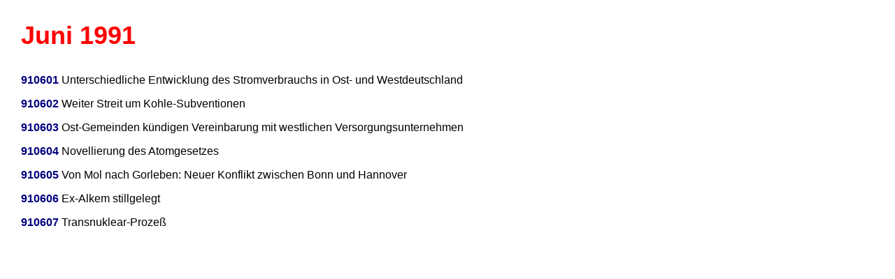

--- FILE ---
content_type: text/html
request_url: https://www.udo-leuschner.de/energie-chronik/9106.htm
body_size: 1166
content:
<!doctype html public "-//w3c//dtd html 4.0 transitional//en">
<html>
<head><meta name = "viewport" content = "user-scalable=0, width=device-width, initial-scale=1, maximum-scale=1" />
   <meta http-equiv="Content-Type" content="text/html; charset=iso-8859-1">
<meta name="robots" content="noindex">
<!-- no_search --><link rel=stylesheet type="text/css" href="ec3.css">

   
   <meta name="GENERATOR" content="Mozilla/4.7 (Macintosh; I; PPC) [Netscape]">
   <title>Juni 1991 (Monats&uuml;bersicht)</title>
<link rel=stylesheet type="text/css" href="ec2.css">
</head>
<body>
<body text="#000000" bgcolor="#FFFFFF" link="#0000FF" vlink="#551A8B" alink="#0000FF">

<h1>Juni
1991</h1>
<p><a href="910601.htm">910601</a> Unterschiedliche
Entwicklung des Stromverbrauchs in Ost- und Westdeutschland
<p><a href="910602.htm">910602</a> Weiter Streit um
Kohle-Subventionen
<p><a href="910603.htm">910603</a> Ost-Gemeinden k&uuml;ndigen
Vereinbarung mit westlichen Versorgungsunternehmen
<p><a href="910604.htm">910604</a> Novellierung des
Atomgesetzes
<p><a href="910605.htm">910605</a> Von Mol nach Gorleben:
Neuer Konflikt zwischen Bonn und Hannover
<p><a href="910606.htm">910606</a> Ex-Alkem stillgelegt
<p><a href="910607.htm">910607</a> Transnuklear-Proze&szlig;
</body>
</html>


--- FILE ---
content_type: text/css
request_url: https://www.udo-leuschner.de/energie-chronik/ec3.css
body_size: 1262
content:
/* CSS Document *//* Style Sheet zu Link-Listen Energie-Chronik  *//* Links (Farbe, fett, Abstand, Mouseover */a:link {color:#000080;font-weight:bold;padding-right:0px;} a:visited {color:#800080;font-weight:bold;} a:active {color:#FF0000;} a:hover {color:#FF0000;}/* Link-Unterstreichung */A:link, A:visited, A:active { text-decoration: none; }body {margin-left: 30px; margin-top: 30px; background-color: white;}/* Kursiv-Schriften */I {	font-size: 12px;font-family: geneva, Helvetica, sans-serif;color: #000000;background-color: #FFFFFF;}/* Fette Schriften */B {	font-size: 16px;font-weight:bolder;font-family: geneva, Helvetica, sans-serif;color: #000000;background-color: #FFFFFF;}/* Auflistung mit Punkten */UL {	font-size: 12px;font-family: geneva, Helvetica, sans-serif;color: #000000;background-color: #FFFFFF;}/* Sonstige Text-Einstellung */P {font-size: 12px;font-family: geneva, Helvetica, sans-serif;color: #000000;background-color: #FFFFFF;}/* Link-Liste */h1{font-size: 16px;font-family: geneva, Helvetica, sans-serif;color: red;background-color: #FFFFFF;}/* chronologisch nach Aktualitaet */h2 {font-size: 14px;font-family: geneva, Helvetica, sans-serif;font-weight: bolder;margin-top: 0px;  color: grey; margin-bottom: 0px;}/* Zwischenzeilen */h3 {font-size: 12px;font-family: geneva, Helvetica, sans-serif;font-weight:normal;color: grey;background-color: #FFFFFF;}

--- FILE ---
content_type: text/css
request_url: https://www.udo-leuschner.de/energie-chronik/ec2.css
body_size: 617
content:
/* Style Sheet zu Monaten Energie-Chronik */


/* Links (Farbe, fett, Abstand, Mouseover */
a:link {color:#000080;font-weight:bold;} a:visited {color:#800080;font-weight:bold;} a:active {color:#FF0000;} a:hover {color:#FF0000;}

/* Link-Unterstreichung */
A:link, A:visited, A:active { text-decoration: none; }

body {margin-left: 30px; margin-top: 20px; background-color: white;}


/* Fette Schriften */
h1 {	font-size:36px;font-weight:bolder;font-family: geneva, Helvetica, sans-serif;padding-top: 10px;padding-bottom: 10px;color: red;background-color: #FFFFFF;}

/* Sonstige Text-Einstellung */
p {font-size: 16px;font-family: geneva, Helvetica, sans-serif;padding-top: 0px;padding-bottom: 0px;color: #000000;background-color: #FFFFFF;}








